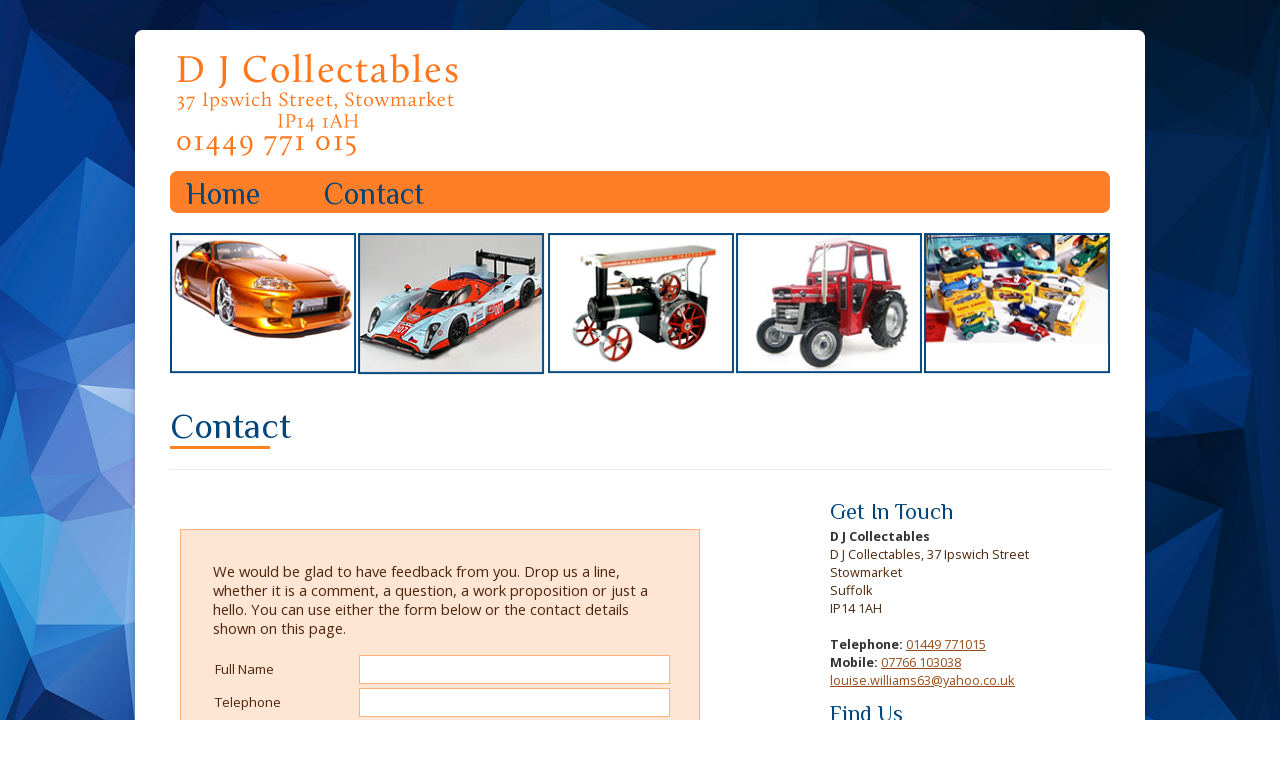

--- FILE ---
content_type: text/html
request_url: http://www.djcollectables.co.uk/contact.php
body_size: 9265
content:
	<!DOCTYPE html>
<!--[if IE 7 ]><html class="ie ie7" lang="en"><![endif]-->
<!--[if IE 8 ]><html class="ie ie8" lang="en"><![endif]-->
<!--[if (gte IE 9)|!(IE)]><!--><html lang="en"><!--<![endif]-->

<!-- template_brochure_logo_slider_footer.htm -->

<head>



<!-- Basic Page Needs
================================================== -->
<meta charset="utf-8">

																					<title> | Toys Models and More | D J Collectables</title>
																	
				
																					<meta name="description" content=", D J Collectables, Toys Models and More" />
																
						<meta name="keywords" content="Diecast models for the collector and enthusiast of all ages.
Range of price products to suit any budget" />
				<meta name="google-site-verification" content="" />
	<meta name="msvalidate.01" content="" />
	<meta name="y_key" value="" />
	

	
		<base href="//www.djcollectables.co.uk/_pg1/" />
	<!--[if IE]><script type="text/javascript">
       (function() {
           var baseTag = document.getElementsByTagName('base')[0];
           baseTag.href = baseTag.href;			
       })();
	</script><![endif]--> 
		
	<link rel="shortcut icon" href="/cdata/76933/img/favicon.ico" />
	
	<script type="text/javascript">
		var JS_FOLDER = '//static.premiersite.co.uk/js';
		var ASSETS_FOLDER = '//static.premiersite.co.uk/assets';
	</script>
	
		<!-- @ here @ -->
		
	<script type="text/javascript" src="//static.premiersite.co.uk/js/captcha.js"></script>	
			
	
			<script type="text/javascript" src="//ajax.googleapis.com/ajax/libs/jquery/1.7.1/jquery.min.js" ></script>
					<script type="text/javascript" src="//static.premiersite.co.uk/js/jquery.blockUI.js"></script>
				<script type="text/javascript" src="//static.premiersite.co.uk/js/jquery.lightbox-0.5.pack.js"></script>
		
	
						<script type="text/javascript" src="//ajax.googleapis.com/ajax/libs/jqueryui/1.8.18/jquery-ui.min.js" ></script> 
			<script type="text/javascript" src="//static.premiersite.co.uk/js/jquery.carouFredSel-5.6.1-packed.js"></script>
			
		<script type="text/javascript" src="//static.premiersite.co.uk/js/swfobject.js"></script>
	<script type="text/javascript" src="//static.premiersite.co.uk/js/dynamicdrivemenu.js"></script>
	
	<script type="text/javascript" src="//static.premiersite.co.uk/js/config.js"></script>
	
			<script type="text/javascript" src="//static.premiersite.co.uk/js/production.js"></script>
		
		
		
	<script type="text/javascript" src="//static.premiersite.co.uk/assets/blogs/blogs.js"></script>
	<script type="text/javascript" src="//static.premiersite.co.uk/js/jquery.validate.min.js"></script>
	
	<!--[if lt IE 7.]>
		<script defer type="text/javascript" src="..//static.premiersite.co.uk/js/pngfix.js"></script>
	<![endif]-->
	
	<script type="text/javascript"> 
			function getUrlVars() {
			    var vars = [], hash;
			    var hashes = window.location.href.slice(window.location.href.indexOf('?') + 1).split('&');
			    for (var i = 0; i < hashes.length; i++) {
			        hash = hashes[i].split('=');
			        vars.push(hash[0]);
			        vars[hash[0]] = hash[1];
			    }
			    return vars;
			}
	</script>
	
						<script type="text/javascript"> 
				var url_params = new Array();
				url_params['page_id'] = null;
				
				var query_string_vars = getUrlVars();
				keys = query_string_vars['k'];
			</script>
							<script type="text/javascript" src="//static.premiersite.co.uk/js/jquery.colorbox-min.js"></script>
					
				
		<!-- here -->
		<script type="text/javascript" src="js/jquery.onload_pg1.js"></script>
		
			<!--  -->
 	
	
	<link href="//static.premiersite.co.uk/assets/cookiecuttr/cookiecuttr.css" rel="stylesheet" type="text/css" media="screen" />
	<link href="//static.premiersite.co.uk/assets/css/zion.css" rel="stylesheet" type="text/css" media="screen" />
	<link href="//static.premiersite.co.uk/assets/css/colorbox.css" rel="stylesheet" type="text/css" media="screen" />
		
	
			
		<link href="//static.premiersite.co.uk/assets/css/st_mg.css" rel="stylesheet" type="text/css" />	
					<link href="//static.premiersite.co.uk/assets/css/dynamicdrivemenu.css" rel="stylesheet" type="text/css" />
			<link href="//static.premiersite.co.uk/assets/css/jquery.lightbox-0.5.css" rel="stylesheet" type="text/css" />
				<link href="//static.premiersite.co.uk/js/jquery.countdown.package-1.5.9/jquery.countdown.css" rel="stylesheet" type="text/css" />
	
		<link href="css/style.css" rel="stylesheet" type="text/css" />
	
				
				
				
		<link href="//static.premiersite.co.uk/assets/blogs/blogs.css" rel="stylesheet" type="text/css" />
		
		<!--[if IE 7]>
			<link rel="stylesheet" type="text/css" href="css/ie.css" />
		<![endif]-->	
		<!--[if IE 6]>
			<link rel="stylesheet" type="text/css" href="css/ie.css" />
			<link rel="stylesheet" type="text/css" href="css/ie6.css" />
		<![endif]-->
	
		
	<!-- Zion ..4 -->
	
	
		<link rel="stylesheet" type="text/css" href="css/boxed.css" id="layout">
<link rel="stylesheet" type="text/css" href="css/ecommerce.css" id="layout">
<link href="//maxcdn.bootstrapcdn.com/font-awesome/4.2.0/css/font-awesome.min.css" rel="stylesheet">
<link href="css/featured_products.css" rel="stylesheet" type="text/css">
<link href="css/jcarousel.css" rel="stylesheet" type="text/css">
<script src="//cdnjs.cloudflare.com/ajax/libs/jquery.isotope/2.0.0/isotope.pkgd.min.js"></script>
<link href="css/nivo-themes/default/default.css" rel="stylesheet" type="text/css">
<link href="css/nivo-slider.css" rel="stylesheet" type="text/css">
<link href="css/ecommerce-additional.css" rel="stylesheet" type="text/css">
	<link href="https://code.jquery.com/ui/1.11.4/themes/cupertino/jquery-ui.css" rel="stylesheet" type="text/css" rel="stylesheet">
<link href="css/sweet-alert.css" rel="stylesheet"></link>
<link href="https://code.jquery.com/ui/1.8.18/themes/smoothness/jquery-ui.css" rel="stylesheet" type="text/css">
<!-- Java Script
================================================== -->

<script src="js/custom.js"></script>

	<script src="js/selectnav.js"></script>	

			<script src="js/flexslider.js"></script>
	



<script src="js/tooltip.js"></script>
<script src="js/effects.js"></script>
<script src="js/fancybox.js"></script>
<script src="js/carousel.js"></script>
<script src="js/jcarousel.js"></script>
<script src="js/jquery.nivo.slider.js"></script>

<script type="text/javascript">

	function checkForm(){
	var f = document.email_form;
	var msg = "";
	
	if (f.name.value.length < 2 ){
		msg += "Please enter your name.\n";	
		}
	if (f.email.value.length < 8 ){
		msg += "Please enter an email address.\n";	
		}	
	
	if (msg == "") {
	f.submit();
	} else{
	alert (msg);
	}
	}

	// accordion ul nav
	jQuery(document).ready(function($) {
	    $('a.parent-menu').click(function(e) {
	    	e.preventDefault();
	    	e.stopPropagation();
	    	var tgt = $(this).data('target');
	    	var sub_menu_count;
	
			if($('#sub-menu-'+tgt).css('display') != 'block') {
		    	$('ul.sub-menu').each(function() {
		    		$(this).slideUp();
		    	}).promise().done(function() {
	    			$('#sub-menu-'+tgt).slideDown();
		    	});
			} else {
				$('#sub-menu-'+tgt).slideUp();
			}
	    });
	    
	    		    var addToCart_original = addToCart;	    
		    addToCart = function(pid, mvc) {
		    	var proceed = true;
		    	$('.hasDatepicker').each(function() {
		    		var date_input = $(this).val()	    		
		    		if (!date_input.length) {
		    			proceed = false;
		    		}
		    	});
		    	if (proceed) {
		    		addToCart_original(pid, mvc);	
		    	} else {
		    		alert('Please select date!');
		    	}
		    }
	    	    
	    try {
	        $('#slider').nivoSlider({
	        	controlNav: false	
	        });
	    } catch(e) { }
	});
</script>

<script src="//static.premiersite.co.uk/assets/branches/skeleton2/js/ecommerce.js"></script>
<script src="js/sweet-alert.min.js"></script>
<script src="js/jquery.validate.min.js"></script>
<script src="js/jquery.validate.additional.methods.js"></script>
<script src="js/validation.js"></script>


<script>
	jQuery("table").addClass("TFtable");
</script>


<!-- counter -->

<link href="/styles.php/_pg1/colors" type="text/css" rel="stylesheet" />
<style type="text/css">
@import url(http://fonts.googleapis.com/css?family=Philosopher);

/* REMOVE BORDER ON IMAGES*/
img.image_align_right, img.imgalignright {
border: none!important;
}

#navigation {
    margin-bottom: 20px! important;
    margin-top: 10px! important;
    height: 42px! important;
    background: transparent;
    border-radius: 0.5em 0.5em 0.5em 0.5em;
}

#wrapper{
    border-radius: 0.5em 0.5em 0em 0em;
}

#footer{
    border-radius: 0em 0em 0.5em 0.5em;
}
#navigation ul li a {
    display: inline-block;
    font-size: 30px! important;
    color: #000! important;
    padding: 14px 16px! important;
    font-family: 'Philosopher';
    color: #00457C! important;
    font-weight: 100! important;
}

/* CHANGE TITLE COLOUR */
#page-title h1, h2, #hookright-title h4 {
font-family: 'Philosopher';
font-size: 35px! important;
font-weight: 100! important;
color: #00457C! important;
} 

h1, h2, h3, h4, h5, h6, h7{
    font-family: 'Philosopher';
font-size: 22px! important;
font-weight: 100! important;
color: #00457C! important;
}
/* BOLDED LINES */
#bolded-line, #bolded-line2 {
background: #FF811D!important;
} 


/* PARAGRAPH TITLES*/
.titalignleft, .titaligncenter, .titalignright { 
font-family: 'Philosopher';
font-size: 35px! important;
font-weight: 100! important;
color: #00457C! important;
}

/* NAVIGATION HOVER*/
#navigation ul li a:hover {
color: #FFFFFF !important;
background: transparent!important;
}
</style><link href="//static.premiersite.co.uk/assets/css/navigation.css" rel="stylesheet" type="text/css" />
<link href="css/brochure_logo_slider.css" rel="stylesheet" type="text/css" />
<link href="css/brochure_logo_slider_footer.css" rel="stylesheet" type="text/css" />

<!-- Mobile Specific
================================================== -->
<meta name="viewport" content="width=device-width, initial-scale=1, maximum-scale=1">

<link href='https://fonts.googleapis.com/css?family=Open+Sans:400,700,400italic,700italic' rel='stylesheet' type='text/css'>

</head>
<body class="zion-pg1 live  zion_contact   page_1" data-page_number="1">

	

		
	
		
	
	
	
	<!-- Wrapper Start -->
	<div id="wrapper" class=" zion_contact  ">


	<!-- Header
	================================================== -->

	<!-- 960 Container -->
	<div id="zion-header" class="container ie-dropdown-fix wrapper_container">

		<!-- Header -->
		<div id="header">			
				<div class="twelve columns logo_container">
		    <div id="logo">
	    
	    	<!-- here -->
	    
	        	            <a href="/"><img src="//static.premiersite.co.uk/76933/img/original/76933_6569628o.png" /></a>
	        	    </div>
			</div>  

					        
			<!-- Contact Details -->					
					</div>
		<!-- Header / End -->
		
		<!-- Navigation -->
		
		<!-- navigation  hook_top.htm -->


<div class="sixteen columns no-zion-margin">
    <div id="navigation">
        <ul id="nav">
        	        		<li class="nav_home"><a href="/">Home</a></li>
        	                            	
                                        <li class="nav_section_ top_li">
                                                    	
                            										
                                	<li class="nav_section_"><a href="/index.php/"></a></li>
                                						
                                                                        </li>
                    					
                                    			     
                                		<li class="nav_contact"><a href="/contact.php">Contact</a></li>
        	        	        </ul>          
    </div> 
</div>	

		<div class="clear"></div>
			
		<!-- Navigation / End -->

	</div>
	<!-- 960 Container / End -->


	<!-- Content
	================================================== -->

	<!-- 960 Container -->
	<div class="container wrapper_container" id="zion-slider-container">

			
			<!-- conditional is hack - 'product' should behave like 'products' -->
	   			    	<!-- slider module hook_main_top.htm -->
    	    	
    	    	    		<div class="sixteen columns no-zion-margin">
    	    	    		<section class="slider">
				<div class="flexslider home">
					<ul class="slides">
		    						    						    				<li class="zion-slide-6569625">
				    														<img src="//static.premiersite.co.uk/76933/img/original/76933_6569625o.png" alt="">
																										</li>
									    								</ul>
				</div>
			</section>
    		   		   		</div>
	   	
	   	<input type='hidden' id='slider_speed' value='7000'>
	   		   		
	   		
	   		
	   						<div id="mobile_nav"></div>
				        
	        		        <div class="sixteen columns">
				<!-- Page Title -->
		        <!-- hook_main_top.htm -->
	<div id="page-title">
		<a id='page_title_anchor'></a>
					<h1>Contact</h1>
				<div id="bolded-line"></div>
		<br style="clear: both;" />
	</div>
    
				<!-- Page Title / End --> 
				</div>
			
	</div>
	<!-- 960 Container / End -->

	<div class="container wrapper_container"  id="main_container">
  
  		  				    		<div class="eleven columns" id="hook-main">
	    		    			
						
			<br class="clear" />  
	          	
						
			<div class="nine columns" id="formstyle">

<p style="margin-top:5px;">
			We would be glad to have feedback from you. Drop us a line, whether it is a comment, a question, a work proposition or just a hello. You can use either the form below or the contact details shown on this page.
		
</p>
		
			<script type="text/javascript">
			function checkContactForm()	{
				var f = document.f;
				var send=true;
				if(!f.contact_email.value.length && !f.contact_number.value.length)
				{
					alert("Please enter either a contact telephone number or a return email address");
					send=false;				
				}
				else
				{		
					if ( f.contact_email.value.length>=1 && (f.contact_email.value.length<7 || !checkemail(f.contact_email.value) ) )
					{
						alert("Please enter a valid email address!");
						send=false;
					}
					if (f.contact_number.value.length >= 1 && !checkphone(f.contact_number.value) )
					{
						alert("Please enter a valid telephone number!");
						send=false;
					}
				}				
				/*if (f.captchastring.value.length < 4)
				{
					alert("Please enter Captcha to prove you are human!")
					send=false;
				}*/				
				if(send)
				{
					f.submit();
				}
			}
			
			function checkemail(str){
				var filter=/^.+@.+\..{2,3}$/
		  		return (filter.test(str))
			}
			
			function checkphone(str){
				str=str.replace(/\(|\)|\s+|-/g,"");
				var filter=/^(?:(?:(?:00\s?|\+)44\s?)|(?:\(?0))(?:\d{2}\)?\s?\d{4}\s?\d{4}|\d{3}\)?\s?\d{3}\s?\d{3,4}|\d{4}\)?\s?(?:\d{5}|\d{3}\s?\d{3})|\d{5}\)?\s?\d{4,5})$/
		  		return (filter.test(str))
			}	
			</script>
		
		
		
			
		<table id="emailtable" cellpadding="0" cellspacing="0" border="0" align="center">
		    <form action="../sendmail.php" method="post" name="f" id="f" enctype="multipart/form-data">		    
		    <input type="hidden" name="sitename" id="sitename" value="D J Collectables" />
		    <input type="hidden" name="website" id="website" value="" />
		    <input type="hidden" name="homepage" id="homepage" value="//" />
			<input type="hidden" name="template" id="template" value="" />
			<input type="hidden" name="key" id="key" value="2nov19" />
		    <td class="ltd">Full Name</td>
		    <td><input class="txtbx" type="text" name="contact_name" id="contact_name" value="" /></td>
		  <tr>
		    <td class="ltd">Telephone</td>
		    <td><input class="txtbx" type="text" name="contact_number" id="contact_number" value="" /></td>
		  </tr>
		  <tr>
		    <td class="ltd">Email</td>
		    <td><input class="txtbx" type="text" name="contact_email" id="contact_email" value="" /></td>
		  </tr>
		  <tr>
		    <td class="ltd">Subject</td>
		    <td><input class="txtbx" type="text" name="message_subject" id="message_subject" value="" /></td>
		  </tr>
          <tr>
          	<td colspan="2" style="height: 10px;"></td>
          </tr>  
		  <tr>
		    <td colspan="2">Comments/Suggestions/Requests<br /><textarea name="comments" id="comments" style="background: #fff;"></textarea></td>
		  </tr>
			<tr>
				<td colspan="2" style="height: 10px;"></td>
			</tr>
			<tr>
				<td style="vertical-align: top;">
					Captcha<br/><small><a href="javascript: openCaptchaWindow('');">What is this?</a></small><br />
					<small>CaSe seNsiTive</small>
				</td>
				<td style="text-align: right;" id="captchabox">
					<img id="captcha_img" name="captcha_img" src="../captcha/captcha.php?.png" alt="CAPTCHA" /><br />
					<small><a href="javascript: refreshCaptchaImage();">Change Image</a></small><br />
					<input type="text" name="captchastring" id="captchastring" class="txtbk" />
				</td>
			</tr>			
			<tr>
				<td colspan="2" style="height: 10px;"></td>
			</tr>			
		  <tr>
				</form>
		    <td colspan="2" id="ebtntd"><input class="inpbtn" type="button" name="submit" onclick="javascript: checkContactForm();" value="Send" /><input class="inpbtn" type="button" onclick="f.reset();" name="reset" value="Clear" /></td>
		  </tr>
		</table>
		<br />
			<br />
    
</div>

<div style='position:static; display:inline-block; width:100%; clear:both; margin-top: 2em; margin-bottom: 2em;' id='contact_page_below_form'>
	</div>
			
						
	    </div>	    
	    	    		    		<div id="sidebar" class="five columns">	    	  
			    				    	<!-- right_sidebar hook_right.htm -->


							<!-- Sidebar Block -->
			<section class="sidebar-block" id="zion-right-side-contact">
				<h4 class="title">
					<span>Get In Touch</span>
				</h4>
							        <strong>D J Collectables</strong><br />
			    			    			        D J Collectables,&nbsp;37 Ipswich Street<br />
			    			    			        Stowmarket<br />
			    			    			    			        Suffolk<br />
			    			    			        IP14 1AH<br />
			    			    <br />
			    			        <strong>Telephone:</strong> <a href="tel:01449771015">01449 771015</a><br />
			    			    			    			        <strong>Mobile:</strong> <a href="tel:07766103038">07766 103038</a><br />
			    			    			        <a href="mailto:louise.williams63@yahoo.co.uk?subject=Website%20Enquiry">louise.williams63@yahoo.co.uk</a><br />
			    			</section>
			
						    <section class="sidebar-block" id="zion-right-side-map">
		    	<h4 class="title">
		    		<span>Find Us</span>
		    	</h4>
		        <iframe
					  width="100%"
					  height="250"
					  frameborder="0" style="border:0"
					  src="https://www.google.com/maps/embed/v1/place?key=AIzaSyD3zjzrWLe444_7ihO0waYkIvCabX_-fnc&q=37+Ipswich+Street%2CStowmarket%2C0%2CSuffolk%2CIP14+1AH" allowfullscreen>
				</iframe>
		    </section>
		<!-- End Sidebar Block -->
			
							<!-- Sidebar Block -->
			<section class="sidebar-block" id="zion-right-side-social">
				<h4 class="title">
					<span>Social Media</span>
				</h4>
										<script>
							(function(d, s, id) {
											var js, fjs = d.getElementsByTagName(s)[0];
											if (d.getElementById(id)) return;
											js = d.createElement(s); js.id = id;
											js.src = "//connect.facebook.net/en_US/all.js#xfbml=1";
											fjs.parentNode.insertBefore(js, fjs);
										}(document, 'script', 'facebook-jssdk'));
						</script>
						<div class="fb-like-box" 
							data-href="https://www.facebook.com/pages/D-J-Collectables/1690236297861955?fref=ts" 
							data-colorscheme="light" 
							data-show-faces="true" 
							data-header="true" 
							data-stream="false" 
							data-show-border="true"
							data-height="300"
							data-width="235">
						</div>
									
			</section>
			<!-- End Sidebar Block -->
				
				<section class="sidebar-block" id="zion-right-side-app">
						<h4 class="title">
				<span>Download Our App</span>
			</h4>
						<script>var app='dj-collectables';</script><script src="https://www.appyli.com/app_assets/js/load.js"></script><script src="https://www.appyli.com/app_assets/js/share_vertical.js"></script> 
		</section>
	
				<section class="sidebar-block" id="zion-right-side-user">
			<strong>Opening Hours </><br>
Monday:     9.00 to 5.00pm <br>
Tuesday:    9.00 to 5.00pm <br>
Wednesday:  9.00 to 5.00pm <br>
Thursday:   9.00 to 5.00pm <br>
Friday:     9.00 to 5.00pm <br>
Saturday:   9.00 to 5.00pm <br>
Sunday :    Closed <br>
		</section>
	

			
			    </div>
	    				
	    
	</div>

	</div>
	<!-- Wrapper / End -->

	<!-- Footer
	================================================== -->

	<!-- Footer Start -->
	<div id="footer">
				<div class="container">
		
				<!-- landing_pages hook_bottom.htm -->
	
		
	

			<!-- Footer / Bottom -->
			<div class="eight columns simple_footer" id="copyright">
    <div id="footer-bottom">
        © Copyright 2026 - D J Collectables
    </div>
</div>
			        
	        <!-- hook_bottom.htm -->

<div id="useful_links" class="seven columns  simple_footer">  
    <div id="footer-bottom-links">
	    <a href="/">Home</a>
	    	    &nbsp;|&nbsp;<a href="/links.php">Links</a>
	    &nbsp;|&nbsp;<a href="/contact.php">Contact Us</a>	    
	     | <a href="http://controlpanel.freestart.com" target="_blank">Control Panel</a>	    		
	    							</div>
</div>
			        
	        <div class="one columns" id="freestart-logo">
	<a href="http://www.freestart.com" target="_blank"><img src="images/freestart.png" alt="Freestart Logo" /></a>
</div>  
			
		</div>
		<!-- 960 Container / End -->
	</div>
	<!-- Footer / End -->


	<div id="footer2">
		<!-- 960 Container -->
		<div class="container">
			<div class="sixteen columns">
	<div id="tracker">
        <div style="text-align: center;">
              
        </div>
        
        
        
        <script type="text/javascript">		  
            var gaJsHost = (("https:" == document.location.protocol) ?
            "https://ssl." : "http://www.");		  
            document.write(unescape("%3Cscript src='" + gaJsHost +  "google-analytics.com/ga.js' type='text/javascript'%3E%3C/script%3E"));
        </script>
        <script type="text/javascript">		  
            var secondTracker = _gat._getTracker("UA-1489294-6");    
            secondTracker._initData();
            secondTracker._trackPageview();
        </script>	  
	</div>  
</div>    				
			
		</div>
		<!-- 960 Container / End -->
	</div>
	
</body>
</html>

--- FILE ---
content_type: text/css
request_url: http://static.premiersite.co.uk/assets/css/zion.css
body_size: 1503
content:
@CHARSET "ISO-8859-1";#sitemap h3{text-align:left;}
#site_legal_information{margin-top:10px;margin-bottom:10px;}
#site_legal_information td{text-align:center;font-size:8pt;}
#payment-option{border-bottom:1px solid #CDCDCD;}
#payment-option .option-header{float:left;font-size:16px;font-weight:bold;line-height:42px;}
#payment-option .provider-logo{float:right;}
#payment-option .c, #additional-images .c{clear:both;line-height:0;}
#additional-images{clear:both;float:right;margin-top:5px;text-align:right;}
#additional-images img{float:left;background:#FFF;width:95px;margin:0 3px 3px 0;padding:3px;border:1px #e9e9e9 solid;}
#product-image{float:right;background:#fff;max-width:200px;max-height:200px;margin-left:20px;}
.titalignleft,
.titaligncenter,
.titalignright{font-weight:bold;margin-top:20px;padding:0px;}
#product_details_image{padding-left:20px;float:right;text-align:right;max-width:220px;}
#product_details_image #product-image{max-width:200px;}
.zion_module{list-style:none;margin:0;padding:0;}
.zion_module .header{text-align:center;color:#fff;font-weight:bold;font-size:10pt;padding:0px;height:40px;line-height:300%;}
.zion_module .article{padding:15px;padding-top:10px;font-size:9pt;text-align:justify;}
.zion_module .article .article_title{margin:5px 0px;font-weight:bold;}
.zion_module .article hr{clear:both;margin-top:20px;border:1px #d9d9d9 dashed;}
.zion_module .article .read_more_link{text-decoration:none;}
.zion_module .article .bottom{height:auto;}
#bargains .byline{margin-top:2px;}
#bargains .titalignleft,
#bargains .titaligncenter,
#bargains .titalignright{padding-bottom:0px;font-weight:bold;}
#bargains .imgalignleft{padding-right:20px;margin-bottom:20px;}
#bargains .pagetab{clear:both;margin-bottom:10px;}
#bargains .link{margin-top:10px;font-size:9pt;text-decoration:none;font-weight:bold;margin-right:10px;float:right;}
#bargains hr{clear:both;margin-top:20px;border:1px #d9d9d9 dashed;}
.zion_account fieldset{border:1px #d9d9d9 dotted;}
.zion_account fieldset hr{width:97%;clear:both;margin-top:20px;border-top:1px #d9d9d9 dotted;}
.zion_account fieldset span{color:#f00}
.zion_account fieldset label{float:left;margin:6px 5px 0 0;text-align:right;width:136px;}
.zion_account fieldset p{margin:5px 0px;}
.zion_account h3{float:left;font-size:12pt;}
.zion_account fieldset .requiredcaption{text-align:right;clear:both;}
.zion_account fieldset .textinput,
.zion_account fieldset .textinputpw,
.zion_account fieldset .selectbox{border:1px solid #969696;margin-top:3px;padding:2px;width:175px;}
.zion_account #account_start fieldset .textinput,
.zion_account #account_start fieldset .textinputpw,
.zion_account #account_start fieldset .selectbox{border:1px solid #969696;margin-top:3px;padding:2px;width:175px;}
.zion_account #account_start fieldset .selectbox{margin-left:5px;width:180px;}
.zion_account #account_start #returning_customer_container{float:left;width:350px;margin-right:25px;}
.zion_account #account_start #new_registration_container{float:left;width:350px;}
.zion_account .checkboxlabel{float:none !important;}
.zion_account .submit_buttons{float:right;}
.zion_account label p{clear:both;}
.zion_account span.error{color:#f00;}
.zion_account label.error{clear:both;color:#f00;display:block;float:right;width:200px;font-size:9pt;}
.c{clear:both;line-height:0;}
.file-upload{float:left;margin-right:5px;}
.img-icon{float:left;display:none;}
#dcode{text-transform:uppercase;}
#paypal_payment input[type="image"]{float:right;}
.stock-level{font-weight:bold;}
a.payment-btn, a.payment-btn:visited{font-weight:bold;}
a.payment-btn:hover{text-decoration:none;}
.zion-payment-module{margin:5px 0px 5px 0px;}

--- FILE ---
content_type: text/css
request_url: http://static.premiersite.co.uk/assets/css/dynamicdrivemenu.css
body_size: 501
content:
.sidebarmenu ul {
	margin: 0;
	padding: 0;
	list-style-type: none;
}
 
.sidebarmenu ul li {
	position: relative;
}


/* Top level menu links style */
.sidebarmenu ul li a {
	display: inline-block;
	text-decoration: none;
}

.sidebarmenu ul li a:visited {
}

.sidebarmenu ul li a:hover {
	cursor: pointer;
}

/*Sub level menu items */
.sidebarmenu ul li ul {
	position: absolute;
	width: 170px; /*Sub Menu Items width */
	top: 0;
	visibility: hidden;	
}

.sidebarmenu a.subfolderstyle {
	
}

/* Holly Hack for IE \*/
* html .sidebarmenu ul li { float: left; height: 1%; }
* html .sidebarmenu ul li a { height: 1%; }
/* End */

--- FILE ---
content_type: text/css
request_url: http://www.djcollectables.co.uk/_pg1/css/boxed.css
body_size: 1122
content:
/* =================================================================== */
/* Boxed Layout
====================================================================== */

	body {
		
		font-family: 'Open Sans', sans-serif;
		color: #333;
		-webkit-font-smoothing: antialiased; /* Fix for webkit rendering */
		-webkit-text-size-adjust: 100%;
		overflow-x: hidden;
	 }
	 
	 #wrapper_top {
		box-shadow: 0 0 6px 0 rgba(0, 0, 0, 0.2);
		margin: 30px auto 0;
		padding: 5px 25px 10px 25px;
		width: 960px;
	}
	 
	#wrapper {
		background: #fff;
		box-shadow: 0px 5px 6px rgba(0, 0, 0, 0.2);
		width: 960px;
		padding: 15px 25px 35px 25px;
		margin: 0px auto 0 auto;
	}
	
	#footer {
		background: #424242;
		width: 960px;
		padding: 0px 25px 0px 25px;
		margin: 0 auto 30px auto!important;
	}


/* Smaller than standard 1029 (devices and browsers)
====================================================================== */
@media only screen and (max-width: 1029px) {

	#wrapper_top {
		margin: 0 auto;
		padding: 7px 0 10px 0;
		-webkit-box-shadow: none;
		box-shadow: none;
		width: 100%;
	}
	
	#wrapper {
		margin: 0 auto;
		padding: 25px 0 30px 0;
		-webkit-box-shadow: none;
		box-shadow: none;
		width: 100%;
	}
	
	body {
		background: #fff
	}
	
	#footer {
		margin: 0 auto;
		padding: 15px 0 0 0;
		width: 100% !important;
	}
	
}
	
/* Tablet Portrait (devices and browsers)
====================================================================== */
@media only screen and (min-width: 768px) and (max-width: 959px) {

	#footer {
		padding: 10px 0 0 0;
	}

}

/* All Mobile Sizes (devices and browser)
====================================================================== */
@media only screen and (max-width: 767px) {

	#wrapper_top {
		margin: 0 auto;
		padding: 1px 0 10px 0;
		-webkit-box-shadow: none;
		box-shadow: none;
	}
	
	#wrapper {
		margin: 0 auto;
		padding: 15px 0 30px 0;
		-webkit-box-shadow: none;
		box-shadow: none;
	}
	
	body {
		background: #fff
	}

	

	#contact-details-top{
		float: none!important;
		margin-left: 0!important;
		text-align: center!important;
	}
	
	#footer {
		margin: 0 auto!important;
		padding: 15px 0 0 0;
		width: 100% !important;
	}

}

@media only screen and (min-width: 481px) and (max-width: 767px)
{
	#zion-cart-search
	{
			float: none!important;
			margin-right: 0!important;
			text-align: center!important;
	}
}

@media only screen and (max-width: 480px)
{
    #zion-cart-search li#zion-global-search
    {
        border-left: 0 !important;
        padding-left: 0 !important;
        margin-left: 0 !important;
        display: block !important;
    }

    #zion-cart-search li,
    #zion-cart-search
    {
        float: left !important;
    }
    
    #zion-cart-search li
	{
	    margin-top: 10px;
	}
}

#static_banner img	{
	width: 100%;
	height: auto!important;
}

@media only screen and (max-width: 767px) {

#static_banner img	{
	width: 100%!important;
	height: auto;
}

}

--- FILE ---
content_type: text/css
request_url: http://www.djcollectables.co.uk/styles.php/_pg1/colors
body_size: 3537
content:
/*
* PremGeneral - Freestart Responsive HTML5 Template
* V1.0 - June 2014
*/

body	{
	background: #994C18;
background: url(//static.premiersite.co.uk/76933/img/site_background/76933.jpg) no-repeat center center fixed; 
-webkit-background-size: cover!important;
-moz-background-size: cover!important;
-o-background-size: cover!important;
background-size: cover!important;
color: #4D260C;
}

#wrapper {
	background: #fff;
}

h1, h2, h3, h4, h5, h6, #customer-account-controls, #customer-account-controls a {
	color: #4D260C!important;
	}

#footer h1, #footer h2, #footer h3, #footer h4, #footer h5, #footer h6{
	color: #FFB27E!important;
	}

#footer, #footer p
{
		color: #FFE5D4!important;
		font-size: 0.95em;
}

.footer-headline h4
{
	background-color: #FF7F28!important;	
}

#page-title h2{
	
}

/*#page-title	{
	border-bottom: 1px solid #FFB27E!important;	
}*/

#sidebar p, #sidebar strong {
	color: #333;
}

#static_banner {
/*	border:1px solid #FF7F28!important;*/
}


/*#formstyle,#ship-to-different-address	{
	background: #FFE5D4!important;
}*/

#formstyle, .formstyle	{
	background: #FFE5D4!important;
}

 #ecommerce_container .info
 {
 	border: 1px #FFB27E solid;
 	background: #994C18!important;
 	color: #FFE5D4;
 }
 
 #promotional-code-input-container
 {
 	background: #FFB27E !important;
 	color: #994C18;
 }
 
 #ecommerce_container .info a
 {
 	color: #FFE5D4;
 }

 #contact-details-top li,
 #zion-cart-search li
 {
 	border-left: 1px #FFB27E solid;
 	padding-left: 0.8em;
 }
	 
 #contact-details-top,
 #contact-details-top a:link, #contact-details-top a:visited,
 #contact-details-top a, #zion-cart-search a
 {
 	color: #fff;
	text-decoration: none;
	font-size: 13px!important;
 }
 
 #contact-details-top i,
 #zion-cart-search i
 {
 	color: #fff;
 }
 
 #cart_search_logo_side #zion-cart-search i,
 #cart_search_logo_side #zion-cart-search a
 {
 	color: #FF7F28 !important;
 }
 
 #cart_search_logo_side #zion-cart-search li
 { 	 	
 	float: left;
 	display: block !important;
 	border-left: 0px !important;
 }
 
 #cart_search_logo_side #zion-global-search
 {
 	clear: left;
 }
 
 #cart_search_logo_side #zion-global-search a,
 #cart_search_logo_side #zion-global-search i
 {
 	text-decoration: none;
 	color: #FF7F28 !important;
 }
 
 #hook_left #btns .top_btn.hover,
 #hook_left #btns li ul .top_btn a
 {
 	background: #994C18;
 	color: #FFE5D4 !important; 	
 } 

 #formstyle, .formstyle	{
	border: 1px solid #FFB27E;
}
 
 #hook_left #btns .btn.hover a
 {
 	background: #FFE5D4;
 }
 
 #ecommerce_container .shop-item img, .zion-related-product .zion-image img, .zion_category_image img
 {
 	border: 1px #FFB27E solid !important;
 }
 
 #global_search #search
 {
 	color: #994C18;
 	border: 1px #FF7F28 solid;
 }  

#formstyle	{
	border: 1px solid #FFB27E;
}

#captcha_img, #captchastring, #comments, textarea, .txtbx	{
	border: 1px solid #FFB27E;
}

.field input
{
	border: 1px solid #FFB27E !important;
}

.titalignleft, .titaligncenter, .titalignright{
	color: #994C18!important;
}

.titalignleft, .titaligncenter, .titalignright {
	font-size:110%!important;
}

.txtalignleft > ul, .txtaligncenter > ul, .txtalignright > ul, .caption > ul {
	list-style: none;
	list-style-position: inside; 
	margin-left:1em;
	padding-left:1em;
}

.txtalignleft > ul > li {
	padding:.2em .5em;	
}

.txtalignleft > ul > li:before, .caption > ul > li:before {
    font-size: 130%;
    line-height: 0.5;
    position:relative;
    top:.2em!important;
    margin-left:-1em;
    color: #994C18!important;
    padding-right:.9em;
}

.caption > ul, .caption > ul, .caption > ul {
	list-style: none; 
	margin:1em;
	padding-left:1em;
}

.caption > ul > li {
	padding-left:.3em;
}


#sidebar {
	font-size:86%!important;
}



#wrapper_top, #navigation, #navigation ul ul, #footer	{
	background-color: #FF7F28!important;	
}

#navigation ul li a:hover, 
#navigation ul li:hover > a,
.button.gray:hover, 
.button.light:hover, 
.button.color, 
.flex-direction-nav .flex-prev:hover, 
.flex-direction-nav .flex-next:hover, 
.post-icon	{
	background-color: #994C18;
}

#bolded-line, #bolded-line2	{
	background: #FF7F28;
}

.picture	{
	border: 1px solid #FF7F28;	
}

input[type="button"]	{
	background: #FF7F28;
}

a, a:visited, #contact-details a	{
	color: #994C18;	
}

#contact-details a:hover, a:hover	{
	color: #FF7F28;	
}

.image_align_right, .image_align_left	{
	border: 1px solid #FF7F28;
}

.mr-rotato-prev:hover, 
.mr-rotato-next:hover,
li.current, 
.tags a:hover{
	border-color: #994C18;
}

.TFtable{
	width: 100%; 
	border-collapse: collapse; 
}
.TFtable tbody td{ 
	padding:7px;
	color: white;
	border: 1px solid #994C18;
}

.TFtable tbody tr{
	background: #FFB27E
}

.TFtable tbody tr:nth-child(odd){ 
	background: #FF7F28;
}

.TFtable tbody tr:nth-child(even){
	background-color: #FFB27E!important;
}

.button {
	background-color: #FF7F28!important;
	color: white!important;
} 

table.standard-table td,
{
	border: 1px solid #FFB27E !important;
}

table.standard-table th
{	
	background-color: #FF7F28 !important;
	border: 0px;
	color: #FFE5D4;
}

#ecommerce_container input[type="text"], #ecommerce_container input[type="password"], #ecommerce_container input[type="email"], #ecommerce_container textarea, #ecommerce_container select 
{
	color: #994C18;
}

#order_review table td
{
	border: 1px solid #FFB27E;	
}

#order_review .shipping th
{
	border-bottom: 1px solid #FFE5D4 !important;
}

#ecommerce_container #payment
{
	background-color: #994C18 !important;
}

.button1, .button2	
{
	background: #FF7F28 !important;
	color: #fff!important;
}


/*Ecomms Overrides
================================================== */

#ecommerce_container	{
	margin-left: 0px!important;	
}

.name	{
	text-align: center!important;
	font-weight: bold;
}

.name a	{
	text-decoration: none!important;
}

.price	{
	font-weight: bold;
}

.price_fp	{
	text-align: center;
	font-weight: bold;
	margin-top: 6px;
}

.zion-image	{
	width: 100%;	
}

.zion-image img	{
	margin: 0 auto;	
}

.zion-related-product	{
	border: 2px solid #FF7F28;	
	padding: 10px 10px;
	background: #FFB27E;
	margin-top: 0em!important;
	margin-bottom: 10px;
	-webkit-box-sizing: border-box; /* Safari/Chrome, other WebKit */
  	-moz-box-sizing: border-box;    /* Firefox, other Gecko */
  	box-sizing: border-box;         /* Opera/IE 8+ */
}

.top_btn
{
	color: #4D260C !important;
}


.jcarousel-wrapper	{
	border-radius: 0px!important;
	border: 0px solid #FF7F28!important;
	color: #fff!important;
	-webkit-box-sizing: border-box!important; /* Safari/Chrome, other WebKit */
  	-moz-box-sizing: border-box!important;    /* Firefox, other Gecko */
  	box-sizing: border-box!important;         /* Opera/IE 8+ */
	background: #FF7F28; /* Old browsers */
	background: -moz-linear-gradient(top,  #FF7F28 0%, #994C18 100%); /* FF3.6+ */
	background: -webkit-gradient(linear, left top, left bottom, color-stop(0%,#994C18), color-stop(100%,#994C18)); /* Chrome,Safari4+ */
	background: -webkit-linear-gradient(top,  #FF7F28 0%,#994C18 100%); /* Chrome10+,Safari5.1+ */
	background: -o-linear-gradient(top,  #FF7F28 0%,#994C18 100%); /* Opera 11.10+ */
	background: -ms-linear-gradient(top,  #FF7F28 0%,#994C18 100%); /* IE10+ */
	background: linear-gradient(to bottom,  #FF7F28 0%,#994C18 100%); /* W3C */
	filter: progid:DXImageTransform.Microsoft.gradient( startColorstr='#FF7F28', endColorstr='#994C18',GradientType=0 ); /* IE6-9 */
}

.jcarousel h3	{
	color: #fff!important;
	font-size: 14px;
	font-weight: normal!important;
}

.jcarousel-control-prev, .jcarousel-control-next	{
	background: #FFB27E!important;	
}

.jcarousel-pagination	{
	display: none!important;	
}

#hook_left #btns .btn a	{
	border-bottom: 1px solid #FFE5D4;
	background: #FF7F28;	
	color: #994C18;
	font-weight: normal!important;
}

#hook_left #btns .btn a:hover	{
	background: #FFB27E;		
}

.shop-item	{
	border: 1px solid #FF7F28;
}

.shop-item-catalogue	{
	border: 1px solid #FF7F28;
}

#ecommerce_container .categories h4	{
	background: #FF7F28!important;
}


/* Misc Styles */

#ecommerce_container .products ul li, #ecommerce_container ul.products li .price, #ecommerce_container ul.products li h4	{
	text-align: center!important;	
}

@media only screen and (max-width: 960px) {
	
	.zion_home_page	.nine.columns	{
		width: 548px!important;	
	}
	
	.box-heading h4	{
		font-size: 86%;	
	}
		
}

@media only screen and (max-width: 767px) {
	
	#sidebar	{
		display: inline!important;	
	}
	
	.zion_home_page	.nine.columns	{
		width: 420px!important;	
	}
	
	.box-heading h4	{
		font-size: 14px;	
	}
	
	.box	{
		margin-top: 30px;	
	}
		
}

@media only screen and (max-width: 479px) {
	
	#sidebar	{
		display: inline!important;	
	}
	
	.zion_home_page	.nine.columns	{
		width: 300px!important;	
	}
	
}


--- FILE ---
content_type: application/javascript
request_url: http://static.premiersite.co.uk/assets/branches/skeleton2/js/ecommerce.js
body_size: 615
content:
jQuery(document).ready(function($) {
		
		$('#ship-to-different-address-checkbox').click(function() {
				$('#shipping_address').slideToggle();
		});
		
		$('#showpromocode').click(function(e) {
				e.preventDefault();
				$('#promotional-code-input-container').slideToggle();
		});
		
		$('.cart-qty-button').click(function(e) {
				e.preventDefault();
				var pid = $(this).data('pid');
				var index = $(this).data('index');
				var op = $(this).data('op');
				var mvc = $(this).data('mvc');
				
				if(!$(this).hasClass('disabled')) {
						if(mvc != '0') {
								_url = "/cart.php/update_item_quantity/"+pid+"/"+index+"/"+op+"/"+mvc;
								if (url_params["page_id"])
										_url += '/?page_id='+url_params["page_id"];
								if (keys)
										_url += '/?k='+keys;
						} else {
								_url = "info.php?ack=10&item="+pid+"&index="+index+"&modifier="+op+"&lvl="+mvc;
						}
						window.location = _url;
				}
		});
		
		$('a[data="zion-global-search-submit"]').click(function(e) {
			$('#global_search').submit();
		});
		
});

--- FILE ---
content_type: application/javascript
request_url: http://www.djcollectables.co.uk/_pg1/js/jquery.onload_pg1.js
body_size: 3520
content:
/**
 * 
 */

window.onload = function()
{
	if(document.compatMode == 'CSS1Compat' == false && navigator.appName == 'Microsoft Internet Explorer')
	{
		with (document.getElementsByTagName("head")[0].appendChild(document.createElement("script")))
		{
			setAttribute("type", "text/javascript", 0);
			setAttribute("src", "/"+JS_FOLDER+"/slimbox-2.04/js/slimbox2.js", 0);				
		}
		with (document.getElementsByTagName("head")[0].appendChild(document.createElement("link")))
		{
			setAttribute("rel", "stylesheet", 0);
			setAttribute("href", "/"+JS_FOLDER+"/slimbox-2.04/css/slimbox2.css", 0)
		}
	}		
};

jQuery(document).ready(function() {
	advanced_stock_options();
	
	// any href with a rel="cpbox" attr will load within a lightbox (fixed width and height)
	jQuery("a[rel='cpbox']").click(function(e) {
		e.preventDefault();
		var href = jQuery(this).attr('href');
		jQuery.colorbox({
			'width'		:	'80%',
			'height'	:	'80%',
			'href'		:	href,
			'iframe'	:	true
		});
	});
	
	dont_add_wmode = 0;
	
	jQuery("embed").each(function(y) {
		if (jQuery(this).attr('wmode'))
		{
			dont_add_wmode = 1;
		}
	});

	if (!dont_add_wmode)
	{
		jQuery("embed").attr("wmode", "opaque");
		var embedTag;
		jQuery("embed").each(function(i) {
		       embedTag = jQuery(this).attr("outerHTML");
		       if ((embedTag != null) && (embedTag.length > 0)) {
		            embedTag = embedTag.replace(/embed /gi, "embed wmode=\"opaque\" ");
		            embedTag = "<param name=\"wmode\" value=\"opaque\"/>"+embedTag;  
		            jQuery(this).attr("outerHTML", embedTag);
		            
		       } else {
		    	   	jQuery(this).wrap("<div></div>");
		       }
		});
	}
	
	//Website Zoom Lightboxes
	if(document.compatMode == 'CSS1Compat' || navigator.appName != 'Microsoft Internet Explorer'){
		quirks = 0;
	}else{
		quirks = 1;
	}
	
	if (quirks)
	{
		jQuery("#product_details_image").css("width", "220px");					
		jQuery("#product_details_image #product-image").css("width", "200px");		
	}
	else
	{
		jQuery("a[rel='lbox']").colorbox();
		jQuery("a.zoom_lbox").colorbox();
	}

    // lightbox script specifically for product customisation file uploads (prevents colorbox loading anything but images)
    jQuery("a.zoom_lbox_customisation").click(function(e) {
        var origHref = jQuery(this).attr('href')
        var href = origHref.split('?');
        var images = ['jpeg','jpg','gif','png','bmp'];
        var type = href[0].split('.').pop();
        
        if(jQuery.inArray(type,images) > 0) {
            e.preventDefault();
            jQuery.colorbox({href: origHref});
        } else {
            jQuery(this).attr('target','_blank');
        }
    });
	
	
	// handles file uploads for advanced stock option customisations
	jQuery('.file-upload').click(function() {
	    var tmp = jQuery(this).attr('id').split('-');
	    var id = tmp[1];
	    var pid = id;
	    var title = jQuery('#cuptitle-'+id).html();
        var tgthidden = jQuery(this).parent().children('input[type=hidden]').attr('id');
	    
	    
        jQuery.fn.colorbox({
            href: '../ajax_c.php/upload_product_customisation_image/'+encodeURI(title)+'/'+id+'/'+tgthidden,
            iframe: true,
            width: '420px',
            height: '320px',
            overlayClose: false
        });
    });
    
    
    // allows visitor to re-upload a file customisation from the basket view
    jQuery('.re-upload-file').click(function(e) {
        e.preventDefault();
        
        var file = jQuery(this).attr('id').split('/').pop();
        var title = jQuery(this).attr('rel');
        var tgt = jQuery(this).attr('target');
        
        jQuery.fn.colorbox({
            href: '../ajax_c.php/upload_product_customisation_image/'+encodeURI(title)+'/FALSE/'+tgt+'/'+file,
            iframe: true,
            width: '400px',
            height: '320px',
            overlayClose: false
        });
    });

});

function advanced_stock_options()
{
	jQuery('.advopt').change(function() {
	
		var parent = jQuery(this).data('zion-pid');
		var counter = 0;
		var opts = new Array;
		var proceed = true;
		
		// on dropdown change fire the ajax event below if sel value of dropdown is not 'null'
		//jQuery('#'+parent+' select option:selected').each(function() {
		jQuery("select[data-zion-pid="+parent+"]").each(function() {
			if(jQuery(this).val() == 'null') {
				proceed = false;
			} else {
				opts[counter] = jQuery(this).val();
				counter++;
			}
		});
		
		if(proceed == true) {
			jQuery.ajax({
				url	:   '../ajax_c.php/refresh_adv_opts',
				data	:   'parent='+parent+'&options='+opts,
				success	:   function(data) {
					// parse results into JSON array
					
					ret = jQuery.parseJSON(data);
					
					console.log(ret);
					
					// option combo was found in database, should always be the case but just to be safe
					if(ret.status == 'OK') {
					    // update the product image
						jQuery('#product-image').attr('src','/'+ret.image);
					    
						jQuery('#stockcount-'+parent).val(ret.stock_level);
						
						//Fix Zoom Image button to new stock option image MG 17012014
						var zoom_image = '/'+ret.image.replace('_t', '');
						jQuery('#zoom_btn').attr('href', zoom_image); // show add to basket button
						jQuery('#main-product-image').attr('src',zoom_image); // was #product-image
						jQuery('#product_image_'+parent).attr('src',zoom_image); // was #product-image
						
						// if stock level is 1 or more then the item can be purchased
						if(ret.stock_level >= 1) {
							var price = ret.price_impact; // get option combo impact
							jQuery('#subopt-'+parent).val(ret.opt); // hidden combo id to pass to add basket
							jQuery('#'+parent+' .stock-level').html(ret.stock_level+' in stock'); // visual indicator of stock levels
							jQuery('#'+parent+' .adjusted-price').html(price); // visual indicator of adjusted price
							jQuery('#cart_buttons_'+parent).removeClass('hidden');
							jQuery('#cart_buttons_'+parent+' .add_to_cart').css('display', 'inline !important '); // show add to cart
							jQuery('#cart_buttons_'+parent+' .add_to_cart').show();
							jQuery('#atb-'+parent).show(); // show add to basket button
							jQuery('#'+parent+' .cart_buttons').show();
						} else {
						// stock is zero, disable order buttons
							jQuery('#'+parent+' .stock-level').html('Out of stock'); // display 'out of stock'
							jQuery('#'+parent+' .adjusted-price').html(''); // empty the price div
							jQuery('#cart_buttons_'+parent+' .add_to_cart').css('display', 'none'); // hide add to cart
							jQuery('#atb-'+parent).hide(); // hide add to basket button
							jQuery('#'+parent+' .cart_buttons').hide();
						}
					} else if(ret.status == 'NOOPT') {
						// this can occur if the stock option has been deleted
						jQuery('#product-image').attr('src','/'+ret.image);
						jQuery('#'+parent+' .stock-level').html('This product is not available with the selected options');
						jQuery('#'+parent+' .adjusted-price').html(''); // empty the price div
						jQuery('#cart_buttons_'+parent+' .add_to_cart').css('display', 'none'); // hide add to cart
						jQuery('#atb-'+parent).hide(); // hide add to basket button
						jQuery('#'+parent+' .cart_buttons').hide();
					} else if(ret.status == 'NONE'){
						// should never occur, only fires if no combo option is returned
						jQuery('#options-summary-'+parent).html('');
						jQuery('#atb-'+parent).hide();
						jQuery('#cart_buttons_'+parent+' .add_to_cart').css('display', 'none');
						jQuery('#'+parent+' .cart_buttons').hide();
					}
				},
				error		:	function(a,b,c) {
					alert('Error: '+c);
				}
			});
		}
	});
	
}


--- FILE ---
content_type: application/javascript
request_url: http://www.djcollectables.co.uk/_pg1/js/validation.js
body_size: 1716
content:
jQuery(document).ready(function($) {
		
	// displays|hides diff delivery address form
	$('#ship-to-different-address-checkbox').click(function() {
		if($(this).is(':checked')) {
			$('#shipping_address').slideDown();
		} else {
			$('#shipping_address').slideUp();
		}
	});
	
		$.validator.addMethod("check_terms", function(value, element) {
				if(check_terms) {
						if($('#terms_accept').is(':checked')) {
								return true;
						} else {
								return false;
						}
				} else {
						return true;
				}
 		}, "* Please read and agree to be bound by our terms and conditions");
		

		var validator = $('#orderf').validate({
				errorClass: 'validate_error',
				rules: {
						first_name: { required: true },
						last_name: { required: true },
						address_1: { required: true },
						address_3: { required: true },
						address_4: { required: false },
						country: { required: true },
						postcode: { required: true },
						email: { required: true, email: true },
						telephone: { required: true },
						
						delivery_first_name: {
								required: '#ship-to-different-address-checkbox:checked'
						},
						delivery_last_name: {
								required: '#ship-to-different-address-checkbox:checked'
						},
						delivery_address_1: {
								required: '#ship-to-different-address-checkbox:checked'
						},
						delivery_address_3: {
								required: '#ship-to-different-address-checkbox:checked'
						},
						delivery_postcode: {
								required: '#ship-to-different-address-checkbox:checked'
						},
						delivery_email: {
								required: '#ship-to-different-address-checkbox:checked',
								email: true
						},
						delivery_telephone: {
								required: '#ship-to-different-address-checkbox:checked'
						},
						terms_accept: {
								check_terms: true
						}
				},
				messages: {
				},
				errorPlacement: function() {					
					if(!$('#terms_accept').prop('checked')){
						$('#terms_accept_label').css('color','#ff0000');						
						}					
				},
				submitHandler: function(frm) {	
					
					if(!$('#ship-to-different-address-checkbox').prop('checked')) {
								$('#delivery_title').val($('#title').val());
								$('#delivery_company_name').val($('#company_name').val());
								$('#delivery_first_name').val($('#first_name').val());
								$('#delivery_last_name').val($('#last_name').val());
								$('#delivery_address_1').val($('#address_1').val());
								$('#delivery_address_2').val($('#address_2').val());
								$('#delivery_address_3').val($('#address_3').val());
								$('#delivery_address_4').val($('#address_4').val());
								$('#delivery_postcode').val($('#postcode').val());
								$('#delivery_telephone').val($('#telephone').val());
								$('#delivery_fax').val($('#fax').val());
								$('#delivery_email').val($('#email').val());
								$('#delivery_country').val($('#country').val());
						}
						frm.submit();
				}
		});
		
		
		var validator = $('#frm-newsletter').validate({
			errorClass: 'newsletter_validate_error',
			rules: {
					email: { required: true, email: true },
			},
			messages: {
			},
			errorPlacement: function() {					
			},
			submitHandler: function() {
				var jqxhr = $.ajax({
					url: '/sendmail.php',
					type: 'POST',
					data: $('#frm-newsletter').serialize(),
					beforeSend: function() {
						$('#nws-container').hide();
						$('#nws-subscribing').show();
					}
				}).done(function(data) {
					$('#nws-subscribing').hide();
					$('#nws-container').show();
					
					data = $.parseJSON($.trim(data));
					if(data.status == 'sent_okay') {
						$('#email').val('');
						sweetAlert("Success", "You are now subscribed to our newsletter", "success");
					} else {
						sweetAlert("Error", "We could not complete your subscription request at this time, please try again later", "error");
					}
				}).fail(function() {
					$('#nws-subscribing').hide();
					$('#nws-container').show();
					
					sweetAlert("Error", "We could not complete your subscription request at this time, please try again later", "error");
				});
			}
		});
		
		
		var validator = $('#frm-enquiry').validate({
			errorClass: 'validate_error',
			rules: {
				contact_name: { required: true },
				contact_email: { required: true, email: true },
				message_subject: { required: true },
				comments: { required: true }
			},
			messages: {
			},
			errorPlacement: function() {

			},
			submitHandler: function() {
				var jqxhr = $.ajax({
					url: '/sendmail.php',
					type: 'POST',
					data: $('#frm-enquiry').serialize(),
					beforeSend: function() {
						$('#enquiry-button-container').hide();
						$('#enquiry-sending').show();
					}
				}).done(function(data) {
					$('#enquiry-sending').hide();
					$('#enquiry-button-container').show();
					
					data = $.parseJSON($.trim(data));
					if(data.status == 'sent_okay') {
						$('#contact_name').val('');
						$('#contact_email').val('');
						$('#contact_number').val('');
						$('#message_subject').val('');
						$('#comments').val('');
						
						sweetAlert("Thank you", "Your message has been sent", "success");
					} else {
						sweetAlert("Error", "Your message could not be sent at this time, please try again later", "error");
					}
				}).fail(function() {
					$('#enquiry-sending').hide();
					$('#enquiry-button-container').show();

					sweetAlert("Error", "Your message could not be sent at this time, please try again later", "error");
				});
			}
		});
		
});		